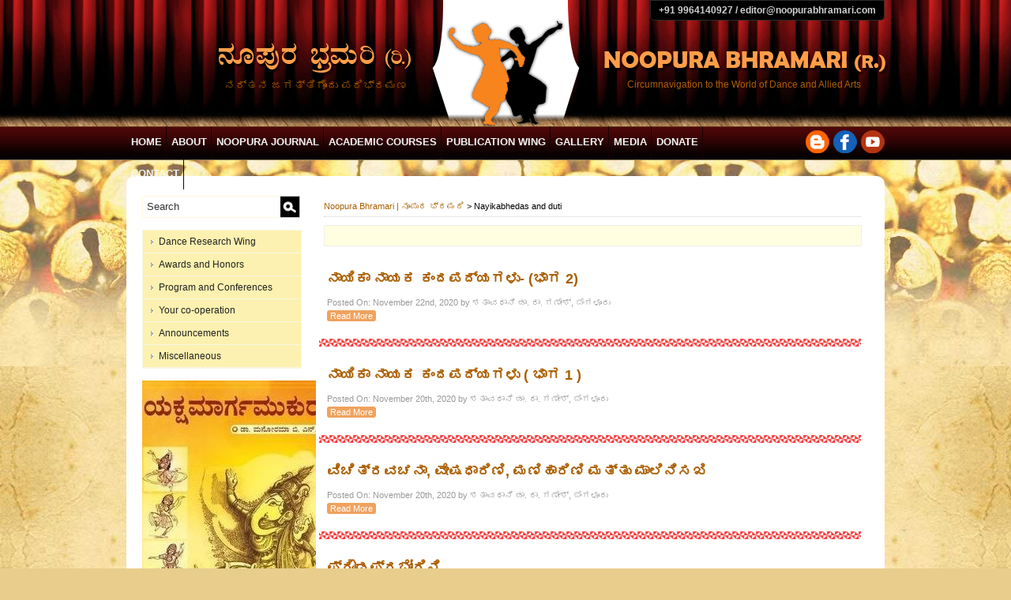

--- FILE ---
content_type: text/html; charset=UTF-8
request_url: https://www.noopurabhramari.com/tag/nayikabhedas-and-duti/
body_size: 6971
content:
<!DOCTYPE html>
<html lang="en-US"
	prefix="og: https://ogp.me/ns#" >
<head>
<meta charset="UTF-8" />

<link rel="profile" href="http://gmpg.org/xfn/11" />
<link rel="stylesheet" type="text/css" media="all" href="https://www.noopurabhramari.com/wp-content/themes/noopura2013/style.css" />
<link rel="pingback" href="https://www.noopurabhramari.com/xmlrpc.php" />
<link rel="shortcut icon" href="http://noopurabhramari.com/favicon.ico" />


		<!-- All in One SEO 4.1.4.5 -->
		<title>Nayikabhedas and duti | Noopura Bhramari | ನೂಪುರ ಭ್ರಮರಿ</title>
		<meta name="robots" content="max-image-preview:large" />
		<link rel="canonical" href="https://www.noopurabhramari.com/tag/nayikabhedas-and-duti/" />
		<link rel="next" href="https://www.noopurabhramari.com/tag/nayikabhedas-and-duti/page/2/" />
		<script type="application/ld+json" class="aioseo-schema">
			{"@context":"https:\/\/schema.org","@graph":[{"@type":"WebSite","@id":"https:\/\/www.noopurabhramari.com\/#website","url":"https:\/\/www.noopurabhramari.com\/","name":"Noopura Bhramari | \u0ca8\u0cc2\u0caa\u0cc1\u0cb0 \u0cad\u0ccd\u0cb0\u0cae\u0cb0\u0cbf","description":"Circumnavigation to The World of Performing Arts","inLanguage":"en-US","publisher":{"@id":"https:\/\/www.noopurabhramari.com\/#organization"}},{"@type":"Organization","@id":"https:\/\/www.noopurabhramari.com\/#organization","name":"Noopura Bhramari | \u0ca8\u0cc2\u0caa\u0cc1\u0cb0 \u0cad\u0ccd\u0cb0\u0cae\u0cb0\u0cbf","url":"https:\/\/www.noopurabhramari.com\/"},{"@type":"BreadcrumbList","@id":"https:\/\/www.noopurabhramari.com\/tag\/nayikabhedas-and-duti\/#breadcrumblist","itemListElement":[{"@type":"ListItem","@id":"https:\/\/www.noopurabhramari.com\/#listItem","position":1,"item":{"@type":"WebPage","@id":"https:\/\/www.noopurabhramari.com\/","name":"Home","description":"Circumnavigation to the world of Performing arts- Foundation dedicated to Art Education, Research and Publication","url":"https:\/\/www.noopurabhramari.com\/"},"nextItem":"https:\/\/www.noopurabhramari.com\/tag\/nayikabhedas-and-duti\/#listItem"},{"@type":"ListItem","@id":"https:\/\/www.noopurabhramari.com\/tag\/nayikabhedas-and-duti\/#listItem","position":2,"item":{"@type":"WebPage","@id":"https:\/\/www.noopurabhramari.com\/tag\/nayikabhedas-and-duti\/","name":"Nayikabhedas and duti","url":"https:\/\/www.noopurabhramari.com\/tag\/nayikabhedas-and-duti\/"},"previousItem":"https:\/\/www.noopurabhramari.com\/#listItem"}]},{"@type":"CollectionPage","@id":"https:\/\/www.noopurabhramari.com\/tag\/nayikabhedas-and-duti\/#collectionpage","url":"https:\/\/www.noopurabhramari.com\/tag\/nayikabhedas-and-duti\/","name":"Nayikabhedas and duti | Noopura Bhramari | \u0ca8\u0cc2\u0caa\u0cc1\u0cb0 \u0cad\u0ccd\u0cb0\u0cae\u0cb0\u0cbf","inLanguage":"en-US","isPartOf":{"@id":"https:\/\/www.noopurabhramari.com\/#website"},"breadcrumb":{"@id":"https:\/\/www.noopurabhramari.com\/tag\/nayikabhedas-and-duti\/#breadcrumblist"}}]}
		</script>
		<!-- All in One SEO -->

<link rel='dns-prefetch' href='//s.w.org' />
<link rel="alternate" type="application/rss+xml" title="Noopura Bhramari | ನೂಪುರ ಭ್ರಮರಿ &raquo; Nayikabhedas and duti Tag Feed" href="https://www.noopurabhramari.com/tag/nayikabhedas-and-duti/feed/" />
		<script type="text/javascript">
			window._wpemojiSettings = {"baseUrl":"https:\/\/s.w.org\/images\/core\/emoji\/13.0.1\/72x72\/","ext":".png","svgUrl":"https:\/\/s.w.org\/images\/core\/emoji\/13.0.1\/svg\/","svgExt":".svg","source":{"concatemoji":"https:\/\/www.noopurabhramari.com\/wp-includes\/js\/wp-emoji-release.min.js?ver=5.7.14"}};
			!function(e,a,t){var n,r,o,i=a.createElement("canvas"),p=i.getContext&&i.getContext("2d");function s(e,t){var a=String.fromCharCode;p.clearRect(0,0,i.width,i.height),p.fillText(a.apply(this,e),0,0);e=i.toDataURL();return p.clearRect(0,0,i.width,i.height),p.fillText(a.apply(this,t),0,0),e===i.toDataURL()}function c(e){var t=a.createElement("script");t.src=e,t.defer=t.type="text/javascript",a.getElementsByTagName("head")[0].appendChild(t)}for(o=Array("flag","emoji"),t.supports={everything:!0,everythingExceptFlag:!0},r=0;r<o.length;r++)t.supports[o[r]]=function(e){if(!p||!p.fillText)return!1;switch(p.textBaseline="top",p.font="600 32px Arial",e){case"flag":return s([127987,65039,8205,9895,65039],[127987,65039,8203,9895,65039])?!1:!s([55356,56826,55356,56819],[55356,56826,8203,55356,56819])&&!s([55356,57332,56128,56423,56128,56418,56128,56421,56128,56430,56128,56423,56128,56447],[55356,57332,8203,56128,56423,8203,56128,56418,8203,56128,56421,8203,56128,56430,8203,56128,56423,8203,56128,56447]);case"emoji":return!s([55357,56424,8205,55356,57212],[55357,56424,8203,55356,57212])}return!1}(o[r]),t.supports.everything=t.supports.everything&&t.supports[o[r]],"flag"!==o[r]&&(t.supports.everythingExceptFlag=t.supports.everythingExceptFlag&&t.supports[o[r]]);t.supports.everythingExceptFlag=t.supports.everythingExceptFlag&&!t.supports.flag,t.DOMReady=!1,t.readyCallback=function(){t.DOMReady=!0},t.supports.everything||(n=function(){t.readyCallback()},a.addEventListener?(a.addEventListener("DOMContentLoaded",n,!1),e.addEventListener("load",n,!1)):(e.attachEvent("onload",n),a.attachEvent("onreadystatechange",function(){"complete"===a.readyState&&t.readyCallback()})),(n=t.source||{}).concatemoji?c(n.concatemoji):n.wpemoji&&n.twemoji&&(c(n.twemoji),c(n.wpemoji)))}(window,document,window._wpemojiSettings);
		</script>
		<style type="text/css">
img.wp-smiley,
img.emoji {
	display: inline !important;
	border: none !important;
	box-shadow: none !important;
	height: 1em !important;
	width: 1em !important;
	margin: 0 .07em !important;
	vertical-align: -0.1em !important;
	background: none !important;
	padding: 0 !important;
}
</style>
	<link rel='stylesheet' id='st-widget-css'  href='https://www.noopurabhramari.com/wp-content/plugins/share-this/css/style.css?ver=5.7.14' type='text/css' media='all' />
<link rel='stylesheet' id='wpccp-css'  href='https://www.noopurabhramari.com/wp-content/plugins/wp-content-copy-protection/assets/css/style.min.css?ver=1632480799' type='text/css' media='all' />
<link rel='stylesheet' id='wp-postratings-css'  href='https://www.noopurabhramari.com/wp-content/plugins/wp-postratings/css/postratings-css.css?ver=1.89' type='text/css' media='all' />
<link rel='stylesheet' id='wp-pagenavi-css'  href='https://www.noopurabhramari.com/wp-content/plugins/wp-pagenavi/pagenavi-css.css?ver=2.70' type='text/css' media='all' />
<script type='text/javascript' src='https://www.noopurabhramari.com/wp-includes/js/jquery/jquery.min.js?ver=3.5.1' id='jquery-core-js'></script>
<script type='text/javascript' src='https://www.noopurabhramari.com/wp-includes/js/jquery/jquery-migrate.min.js?ver=3.3.2' id='jquery-migrate-js'></script>
<link rel="https://api.w.org/" href="https://www.noopurabhramari.com/wp-json/" /><link rel="alternate" type="application/json" href="https://www.noopurabhramari.com/wp-json/wp/v2/tags/4438" /><link rel="EditURI" type="application/rsd+xml" title="RSD" href="https://www.noopurabhramari.com/xmlrpc.php?rsd" />
<link rel="wlwmanifest" type="application/wlwmanifest+xml" href="https://www.noopurabhramari.com/wp-includes/wlwmanifest.xml" /> 
<meta name="generator" content="WordPress 5.7.14" />
<link rel="stylesheet" type="text/css" href="https://www.noopurabhramari.com/wp-content/plugins/cforms/styling/cforms.css" />
<script type="text/javascript" src="https://www.noopurabhramari.com/wp-content/plugins/cforms/js/cforms.js"></script>
<script charset="utf-8" type="text/javascript">var switchTo5x=false;</script><script charset="utf-8" type="text/javascript" src="http://w.sharethis.com/button/buttons.js"></script><script type="text/javascript">stLight.options({publisher:'wp.5153fcaa-c7ef-4f77-9e5b-52095d3897e3'});var st_type='wordpress3.5.1';</script><style type="text/css">
#header {
	background: url(https://www.noopurabhramari.com/wp-content/themes/noopura2013/images/header.jpg) no-repeat;
}
</style>

<div align="center">
	<noscript>
		<div style="position:fixed; top:0px; left:0px; z-index:3000; height:100%; width:100%; background-color:#FFFFFF">
			<br/><br/>
			<div style="font-family: Tahoma; font-size: 14px; background-color:#FFFFCC; border: 1pt solid Black; padding: 10pt;">
				Sorry, you have Javascript Disabled! To see this page as it is meant to appear, please enable your Javascript!
			</div>
		</div>
	</noscript>
</div>

<script src="https://www.noopurabhramari.com/wp-content/themes/noopura2013/js/jquery-1.8.2.min.js" type="text/javascript" ></script>
<script src="https://www.noopurabhramari.com/wp-content/themes/noopura2013/js/jquery.carouFredSel-6.2.0-packed.js" type="text/javascript" ></script>
<script>
jQuery(document).ready(function() {
jQuery("#menu-top-menu ul").css({display: "none"});
jQuery("#menu-top-menu li").hover(function(){
jQuery(this).find('ul:first').css({visibility: "visible",display: "none"}).show(268);
},function(){
jQuery(this).find('ul:first').css({visibility: "hidden"});
});
});
</script>


</head>

<body>



<div id="head">
	<div class="container">
    <div class="headwrap">
    	<div class="head1">
        	<div class="topcontact">
            	+91 9964140927   / editor@noopurabhramari.com            </div>
        </div>
        <div class="head2">
        	<div class="head21">			<a href="http://www.noopurabhramari.com">
             <img src="https://www.noopurabhramari.com/wp-content/themes/noopura2013/images/noopura-kan.png" /><br/>
             ನರ್ತನ ಜಗತ್ತಿಗೊಂದು ಪರಿಭ್ರಮಣ			</a>
            </div>
            <div class="head22"><a href="http://www.noopurabhramari.com">
            <img src="https://www.noopurabhramari.com/wp-content/themes/noopura2013/images/noopura-eng.png" /><br/>
             Circumnavigation to the World of Dance and Allied Arts</a>
            </div>
        </div>
    </div>
    </div>
</div>

<div id="menu">
<div class="container">
	<div class="menu1">
		        <div class="menu-top-menu-container"><ul id="menu-top-menu" class="menu"><li id="menu-item-2379" class="menu-item menu-item-type-custom menu-item-object-custom menu-item-home menu-item-2379"><a href="http://www.noopurabhramari.com/">Home</a></li>
<li id="menu-item-2380" class="menu-item menu-item-type-post_type menu-item-object-page menu-item-has-children menu-item-2380"><a href="https://www.noopurabhramari.com/about/">About</a>
<ul class="sub-menu">
	<li id="menu-item-4455" class="menu-item menu-item-type-post_type menu-item-object-page menu-item-4455"><a href="https://www.noopurabhramari.com/about/trust/">Trust</a></li>
	<li id="menu-item-4847" class="menu-item menu-item-type-post_type menu-item-object-page menu-item-4847"><a href="https://www.noopurabhramari.com/about/editorial-board/">Editorial Board</a></li>
</ul>
</li>
<li id="menu-item-4423" class="menu-item menu-item-type-taxonomy menu-item-object-category menu-item-4423"><a href="https://www.noopurabhramari.com/category/noopura-brahamari-magazine/">Noopura Journal</a></li>
<li id="menu-item-4509" class="menu-item menu-item-type-taxonomy menu-item-object-category menu-item-has-children menu-item-4509"><a href="https://www.noopurabhramari.com/category/academic-courses/">Academic Courses</a>
<ul class="sub-menu">
	<li id="menu-item-4519" class="menu-item menu-item-type-post_type menu-item-object-post menu-item-4519"><a href="https://www.noopurabhramari.com/natyashastra/">Natyashastra</a></li>
	<li id="menu-item-4517" class="menu-item menu-item-type-post_type menu-item-object-post menu-item-4517"><a href="https://www.noopurabhramari.com/aesthetics-of-nattuvanga-primary-level-2/">Aesthetics of Nattuvanga ( Primary level)course</a></li>
	<li id="menu-item-4515" class="menu-item menu-item-type-post_type menu-item-object-post menu-item-4515"><a href="https://www.noopurabhramari.com/research-2/">Shodha- The Research</a></li>
	<li id="menu-item-4512" class="menu-item menu-item-type-post_type menu-item-object-post menu-item-4512"><a href="https://www.noopurabhramari.com/puraana-katha-bharatiya-darshana-agama-and-cultural-journalism/">Puraana Katha/ Bharatiya Darshana/Agamashastra and Cultural Journalism</a></li>
	<li id="menu-item-4510" class="menu-item menu-item-type-post_type menu-item-object-post menu-item-4510"><a href="https://www.noopurabhramari.com/certificate-course-details-and-method-of-teaching-and-learning/">Certificate Course details and method of teaching and Learning</a></li>
</ul>
</li>
<li id="menu-item-4448" class="menu-item menu-item-type-post_type menu-item-object-page menu-item-4448"><a href="https://www.noopurabhramari.com/book-publications/">Publication wing</a></li>
<li id="menu-item-2382" class="menu-item menu-item-type-custom menu-item-object-custom menu-item-has-children menu-item-2382"><a>Gallery</a>
<ul class="sub-menu">
	<li id="menu-item-2383" class="menu-item menu-item-type-post_type menu-item-object-page menu-item-2383"><a href="https://www.noopurabhramari.com/gallery/">ಬಿಂಬ ಭ್ರಮರಿ/Photo page</a></li>
	<li id="menu-item-2388" class="menu-item menu-item-type-taxonomy menu-item-object-category menu-item-2388"><a href="https://www.noopurabhramari.com/category/videos/">Videos</a></li>
</ul>
</li>
<li id="menu-item-4445" class="menu-item menu-item-type-taxonomy menu-item-object-category menu-item-has-children menu-item-4445"><a href="https://www.noopurabhramari.com/category/media-watch/">Media</a>
<ul class="sub-menu">
	<li id="menu-item-2384" class="menu-item menu-item-type-custom menu-item-object-custom menu-item-2384"><a href="http://www.noopurabhramari.com/category/news-and-information/">News and Information</a></li>
	<li id="menu-item-4532" class="menu-item menu-item-type-taxonomy menu-item-object-category menu-item-4532"><a href="https://www.noopurabhramari.com/category/artandculture/">ಕಲೆ ಮತ್ತು ಸಂಸ್ಕೃತಿ- Attempts</a></li>
</ul>
</li>
<li id="menu-item-2389" class="menu-item menu-item-type-post_type menu-item-object-page menu-item-2389"><a href="https://www.noopurabhramari.com/donate/">Donate</a></li>
<li id="menu-item-2792" class="menu-item menu-item-type-post_type menu-item-object-page menu-item-2792"><a href="https://www.noopurabhramari.com/contact-us/">Contact</a></li>
</ul></div> 
    </div>
    <div class="menu2">
    <img src="https://www.noopurabhramari.com/wp-content/themes/noopura2013/images/social.png" width="100" height="29" border="0" usemap="#Map" />
<map name="Map" id="Map">
<area shape="circle" coords="85,14,15" href="https://www.youtube.com/channel/UCzsvThi5o-5X1-5kp7jaxVQ?view_as=subscriber" target="_blank" />
<area shape="circle" coords="15,15,15" href="http://noopurabhramari.blogspot.in/" target="_blank" />
<area shape="circle" coords="50,14,15" href="https://www.facebook.com/NoopuraBhramari" target="_blank" />
</map>
    </div>
</div>
</div>


<div class="contentwrap">
<div class="contentwrap1">

<div class="container">
<div class="icontainer"><div id="cnt1">
 
<div id="leftsdbr">



	
				<div class="hbxrepbx">
                	<form method="get" id="searchform" action="https://www.noopurabhramari.com/">
<input type="text" value="Search" name="s" id="s" onclick="this.value='';" onfocus="this.select()" onblur="this.value=!this.value?'Search':this.value;" class="pys_cls3"  />
<input type="image" src="https://www.noopurabhramari.com/wp-content/themes/noopura2013/images/srch-trans.png" id="searchsubmit" value="Search" class="pys_cls2"   />
</form>                </div>
                <div class="hbxrepbx">
                	        			<div class="menu-left-menu-container"><ul id="menu-left-menu" class="menu"><li id="menu-item-2583" class="menu-item menu-item-type-post_type menu-item-object-page menu-item-has-children menu-item-2583"><a href="https://www.noopurabhramari.com/dance-research-wing/">Dance Research Wing</a>
<ul class="sub-menu">
	<li id="menu-item-2420" class="menu-item menu-item-type-post_type menu-item-object-page menu-item-2420"><a href="https://www.noopurabhramari.com/dance-research-wing/admin/">Admin And Academic section</a></li>
	<li id="menu-item-2421" class="menu-item menu-item-type-post_type menu-item-object-page menu-item-2421"><a href="https://www.noopurabhramari.com/?page_id=2412">Performance</a></li>
	<li id="menu-item-2419" class="menu-item menu-item-type-post_type menu-item-object-page menu-item-2419"><a href="https://www.noopurabhramari.com/dance-research-wing/office/">Staff</a></li>
	<li id="menu-item-2568" class="menu-item menu-item-type-taxonomy menu-item-object-category menu-item-2568"><a href="https://www.noopurabhramari.com/category/dance-researchers-forum-updates/">Dance researchers’ Forum Updates</a></li>
</ul>
</li>
<li id="menu-item-2593" class="menu-item menu-item-type-taxonomy menu-item-object-category menu-item-has-children menu-item-2593"><a href="https://www.noopurabhramari.com/category/awards-by-noopura-bhramari/">Awards and Honors</a>
<ul class="sub-menu">
	<li id="menu-item-2599" class="menu-item menu-item-type-taxonomy menu-item-object-category menu-item-2599"><a href="https://www.noopurabhramari.com/category/awards-by-noopura-bhramari/life-time-achievement-award/">Life Time Achievement Award</a></li>
	<li id="menu-item-2598" class="menu-item menu-item-type-taxonomy menu-item-object-category menu-item-2598"><a href="https://www.noopurabhramari.com/category/awards-by-noopura-bhramari/best-dance-criticism-award-awards-by-noopura-bhramari/">Best Dance Criticism Award</a></li>
	<li id="menu-item-4902" class="menu-item menu-item-type-taxonomy menu-item-object-category menu-item-4902"><a href="https://www.noopurabhramari.com/category/awards-by-noopura-bhramari/sahridyasadratna/">Sahridaya Sadratna</a></li>
	<li id="menu-item-4903" class="menu-item menu-item-type-taxonomy menu-item-object-category menu-item-4903"><a href="https://www.noopurabhramari.com/category/awards-by-noopura-bhramari/kalayojanakoushika/">Kalayojana koushika</a></li>
</ul>
</li>
<li id="menu-item-2524" class="menu-item menu-item-type-taxonomy menu-item-object-category menu-item-has-children menu-item-2524"><a href="https://www.noopurabhramari.com/category/program-and-conferences/">Program and Conferences</a>
<ul class="sub-menu">
	<li id="menu-item-2526" class="menu-item menu-item-type-taxonomy menu-item-object-category menu-item-2526"><a href="https://www.noopurabhramari.com/category/program-and-conferences/competition/">Competition</a></li>
	<li id="menu-item-2527" class="menu-item menu-item-type-taxonomy menu-item-object-category menu-item-2527"><a href="https://www.noopurabhramari.com/category/program-and-conferences/orientation-cource-workshop-seminar/">Orientation Cource/ Workshop/ Seminar</a></li>
	<li id="menu-item-2529" class="menu-item menu-item-type-taxonomy menu-item-object-category menu-item-2529"><a href="https://www.noopurabhramari.com/category/program-and-conferences/vikasana-goshti-program-and-conferences/">Vikasana Goshti</a></li>
	<li id="menu-item-2525" class="menu-item menu-item-type-taxonomy menu-item-object-category menu-item-2525"><a href="https://www.noopurabhramari.com/category/program-and-conferences/annual-conference/">Annual Conference</a></li>
	<li id="menu-item-2528" class="menu-item menu-item-type-taxonomy menu-item-object-category menu-item-2528"><a href="https://www.noopurabhramari.com/category/program-and-conferences/other-programs/">Other Programs</a></li>
</ul>
</li>
<li id="menu-item-2401" class="menu-item menu-item-type-taxonomy menu-item-object-category menu-item-2401"><a href="https://www.noopurabhramari.com/category/nimmasahakaara/">Your co-operation</a></li>
<li id="menu-item-2465" class="menu-item menu-item-type-taxonomy menu-item-object-category menu-item-2465"><a href="https://www.noopurabhramari.com/category/announcements/">Announcements</a></li>
<li id="menu-item-3075" class="menu-item menu-item-type-taxonomy menu-item-object-category menu-item-3075"><a href="https://www.noopurabhramari.com/category/miscellaneous/">Miscellaneous</a></li>
</ul></div> 
                </div>  
                <div class="hbxrepbx">
                						<a href="https://www.noopurabhramari.com/yakshamargamukura/" rel="bookmark" title="Yaksha Marga mukura">
					<img width="231" height="358" src="https://www.noopurabhramari.com/wp-content/uploads/2023/01/yakshamargamukura-e1680191623193.jpg" class="attachment-post-thumbnail size-post-thumbnail wp-post-image" alt="" loading="lazy" srcset="https://www.noopurabhramari.com/wp-content/uploads/2023/01/yakshamargamukura-e1680191623193.jpg 231w, https://www.noopurabhramari.com/wp-content/uploads/2023/01/yakshamargamukura-e1680191623193-194x300.jpg 194w, https://www.noopurabhramari.com/wp-content/uploads/2023/01/yakshamargamukura-e1680191623193-97x150.jpg 97w" sizes="(max-width: 231px) 100vw, 231px" />					</a>
					                </div>  
                
                 <div class="hbxrepbx">
                <a href="http://www.noopurabhramari.com/donate/"><img src="https://www.noopurabhramari.com/wp-content/themes/noopura2013/images/donate.jpg" /></a>
                </div>
                
                <div class="hbxrepbx">
                <h6>Subscribe</h6>
                    <form name="s2form" method="post"><input type="hidden" name="ip" value="13.58.48.110" /><span style="display:none !important"><label for="firstname">Leave This Blank:</label><input type="text" id="firstname" name="firstname" /><label for="lastname">Leave This Blank Too:</label><input type="text" id="lastname" name="lastname" /><label for="uri">Do Not Change This:</label><input type="text" id="uri" name="uri" value="http://" /></span><p><label for="s2email">Your email:</label><br><input type="email" name="email" id="s2email" value="Enter email address..." size="20" onfocus="if (this.value === 'Enter email address...') {this.value = '';}" onblur="if (this.value === '') {this.value = 'Enter email address...';}" /></p><p><input type="submit" name="subscribe" value="Subscribe" />&nbsp;<input type="submit" name="unsubscribe" value="Unsubscribe" /></p></form>

<p class="no-break"><div class='socialdivwrap' ><span class='st_facebook' st_title='Yaksha Marga mukura' st_url='https://www.noopurabhramari.com/yakshamargamukura/' displayText='facebook'></span><span class='st_twitter' st_title='Yaksha Marga mukura' st_url='https://www.noopurabhramari.com/yakshamargamukura/' displayText='twitter'></span><span class='st_linkedin' st_title='Yaksha Marga mukura' st_url='https://www.noopurabhramari.com/yakshamargamukura/' displayText='linkedin'></span><span class='st_email' st_title='Yaksha Marga mukura' st_url='https://www.noopurabhramari.com/yakshamargamukura/' displayText='email'></span><span class='st_sharethis' st_title='Yaksha Marga mukura' st_url='https://www.noopurabhramari.com/yakshamargamukura/' displayText='sharethis'></span><span class='st_fblike' st_title='Yaksha Marga mukura' st_url='https://www.noopurabhramari.com/yakshamargamukura/' displayText='fblike'></span></div></p>                </div>
				
				<div class="hbxrepbx">
                	                </div>  

</div>

 
	<div id="icnt">
   
    <div class="breadcrumb"><!-- Breadcrumb NavXT 6.6.0 -->
<a title="Go to Noopura Bhramari | ನೂಪುರ ಭ್ರಮರಿ." href="https://www.noopurabhramari.com">Noopura Bhramari | ನೂಪುರ ಭ್ರಮರಿ</a> &gt; <span property="itemListElement" typeof="ListItem"><span property="name" class="archive taxonomy post_tag current-item">Nayikabhedas and duti</span><meta property="url" content="https://www.noopurabhramari.com/tag/nayikabhedas-and-duti/"><meta property="position" content="2"></span></div>
	
	<div class="catdisp">
	   <h3 class="catdisph3"></h3>
	   	   </div> 

	   

		
						 
			
				<div class="post">
            <div class="entry">
             			<h4 id="post-6798"><a  href="https://www.noopurabhramari.com/abhinayabharati-nayika-nayaka-kandapadya/" rel="bookmark" title=" ನಾಯಿಕಾ ನಾಯಕ ಕಂದಪದ್ಯಗಳು- (ಭಾಗ 2) " > ನಾಯಿಕಾ ನಾಯಕ ಕಂದಪದ್ಯಗಳು- (ಭಾಗ 2)</a></h4>
						<small>Posted On: November 22nd, 2020 by ಶತಾವಧಾನಿ ಡಾ. ರಾ. ಗಣೇಶ್, ಬೆಂಗಳೂರು </small>

						</div>
             <div ><a class="readmore" href="https://www.noopurabhramari.com/abhinayabharati-nayika-nayaka-kandapadya/" rel="bookmark" title="ನಾಯಿಕಾ ನಾಯಕ ಕಂದಪದ್ಯಗಳು- (ಭಾಗ 2)">Read More</a></div>
			

		</div>
	
				<div class="post">
            <div class="entry">
             			<h4 id="post-6779"><a  href="https://www.noopurabhramari.com/abhinaya-bharati-nayika-muktaka-series/" rel="bookmark" title=" ನಾಯಿಕಾ ನಾಯಕ ಕಂದಪದ್ಯಗಳು ( ಭಾಗ 1 ) " > ನಾಯಿಕಾ ನಾಯಕ ಕಂದಪದ್ಯಗಳು ( ಭಾಗ 1 )</a></h4>
						<small>Posted On: November 20th, 2020 by ಶತಾವಧಾನಿ ಡಾ. ರಾ. ಗಣೇಶ್, ಬೆಂಗಳೂರು </small>

						</div>
             <div ><a class="readmore" href="https://www.noopurabhramari.com/abhinaya-bharati-nayika-muktaka-series/" rel="bookmark" title="ನಾಯಿಕಾ ನಾಯಕ ಕಂದಪದ್ಯಗಳು ( ಭಾಗ 1 )">Read More</a></div>
			

		</div>
	
				<div class="post">
            <div class="entry">
             			<h4 id="post-6784"><a  href="https://www.noopurabhramari.com/abhinaya-bharati-vichitravachana-veshadharini-maniharini-malini-dootis/" rel="bookmark" title=" ವಿಚಿತ್ರವಚನಾ, ವೇಷಧಾರಿಣಿ, ಮಣಿಹಾರಿಣಿ ಮತ್ತು ಮಾಲಿನಿಸಖಿ " > ವಿಚಿತ್ರವಚನಾ, ವೇಷಧಾರಿಣಿ, ಮಣಿಹಾರಿಣಿ ಮತ್ತು ಮಾಲಿನಿಸಖಿ</a></h4>
						<small>Posted On: November 20th, 2020 by ಶತಾವಧಾನಿ ಡಾ. ರಾ. ಗಣೇಶ್, ಬೆಂಗಳೂರು </small>

						</div>
             <div ><a class="readmore" href="https://www.noopurabhramari.com/abhinaya-bharati-vichitravachana-veshadharini-maniharini-malini-dootis/" rel="bookmark" title="ವಿಚಿತ್ರವಚನಾ, ವೇಷಧಾರಿಣಿ, ಮಣಿಹಾರಿಣಿ ಮತ್ತು ಮಾಲಿನಿಸಖಿ">Read More</a></div>
			

		</div>
	
				<div class="post">
            <div class="entry">
             			<h4 id="post-6770"><a  href="https://www.noopurabhramari.com/abhinaya-bharati-proudhaprabodhini-sakhi/" rel="bookmark" title=" ಪ್ರೌಢಪ್ರಬೋಧಿನಿ " > ಪ್ರೌಢಪ್ರಬೋಧಿನಿ</a></h4>
						<small>Posted On: November 19th, 2020 by ಶತಾವಧಾನಿ ಡಾ. ರಾ. ಗಣೇಶ್, ಬೆಂಗಳೂರು </small>

						</div>
             <div ><a class="readmore" href="https://www.noopurabhramari.com/abhinaya-bharati-proudhaprabodhini-sakhi/" rel="bookmark" title="ಪ್ರೌಢಪ್ರಬೋಧಿನಿ">Read More</a></div>
			

		</div>
	
				<div class="post">
            <div class="entry">
             			<h4 id="post-6766"><a  href="https://www.noopurabhramari.com/abhinaya-bharati-hitachintane-sakhi/" rel="bookmark" title=" ಹಿತಚಿಂತನೆ " > ಹಿತಚಿಂತನೆ</a></h4>
						<small>Posted On: November 18th, 2020 by ಶತಾವಧಾನಿ ಡಾ. ರಾ. ಗಣೇಶ್, ಬೆಂಗಳೂರು </small>

						</div>
             <div ><a class="readmore" href="https://www.noopurabhramari.com/abhinaya-bharati-hitachintane-sakhi/" rel="bookmark" title="ಹಿತಚಿಂತನೆ">Read More</a></div>
			

		</div>
	
				<div class="post">
            <div class="entry">
             			<h4 id="post-6753"><a  href="https://www.noopurabhramari.com/abhinayabharati-sakhyabhivakti-vishadavaartaahare/" rel="bookmark" title=" ಅಭಿನಯ ಭಾರತೀ- (ಸಖ್ಯಾಭಿವ್ಯಕ್ತಿ) ವಿಷಾದವಾರ್ತಾಹರೆ " > ಅಭಿನಯ ಭಾರತೀ- (ಸಖ್ಯಾಭಿವ್ಯಕ್ತಿ) ವಿಷಾದವಾರ್ತಾಹರೆ</a></h4>
						<small>Posted On: November 17th, 2020 by ಶತಾವಧಾನಿ ಡಾ. ರಾ. ಗಣೇಶ್, ಬೆಂಗಳೂರು </small>

						</div>
             <div ><a class="readmore" href="https://www.noopurabhramari.com/abhinayabharati-sakhyabhivakti-vishadavaartaahare/" rel="bookmark" title="ಅಭಿನಯ ಭಾರತೀ- (ಸಖ್ಯಾಭಿವ್ಯಕ್ತಿ) ವಿಷಾದವಾರ್ತಾಹರೆ">Read More</a></div>
			

		</div>
	
				<div class="post">
            <div class="entry">
             			<h4 id="post-6744"><a  href="https://www.noopurabhramari.com/abhinaya-bharati-madanamugdhe-nayika/" rel="bookmark" title=" ಮದನಮುಗ್ಧೆ " > ಮದನಮುಗ್ಧೆ</a></h4>
						<small>Posted On: November 15th, 2020 by ಶತಾವಧಾನಿ ಡಾ. ರಾ. ಗಣೇಶ್, ಬೆಂಗಳೂರು </small>

						</div>
             <div ><a class="readmore" href="https://www.noopurabhramari.com/abhinaya-bharati-madanamugdhe-nayika/" rel="bookmark" title="ಮದನಮುಗ್ಧೆ">Read More</a></div>
			

		</div>
	
				<div class="post">
            <div class="entry">
             			<h4 id="post-6741"><a  href="https://www.noopurabhramari.com/abhinaya-bharati-mugdhabhyarthane-nayika/" rel="bookmark" title=" ಮುಗ್ಧಾಭ್ಯರ್ಥನೆ " > ಮುಗ್ಧಾಭ್ಯರ್ಥನೆ</a></h4>
						<small>Posted On: November 10th, 2020 by ಶತಾವಧಾನಿ ಡಾ. ರಾ. ಗಣೇಶ್, ಬೆಂಗಳೂರು </small>

						</div>
             <div ><a class="readmore" href="https://www.noopurabhramari.com/abhinaya-bharati-mugdhabhyarthane-nayika/" rel="bookmark" title="ಮುಗ್ಧಾಭ್ಯರ್ಥನೆ">Read More</a></div>
			

		</div>
	
				<div class="post">
            <div class="entry">
             			<h4 id="post-6738"><a  href="https://www.noopurabhramari.com/abhinaya-bharati-pathikapranayini-nayika/" rel="bookmark" title=" ಪಥಿಕ ಪ್ರಣಯಿನಿ " > ಪಥಿಕ ಪ್ರಣಯಿನಿ</a></h4>
						<small>Posted On: November 9th, 2020 by ಶತಾವಧಾನಿ ಡಾ. ರಾ. ಗಣೇಶ್, ಬೆಂಗಳೂರು </small>

						</div>
             <div ><a class="readmore" href="https://www.noopurabhramari.com/abhinaya-bharati-pathikapranayini-nayika/" rel="bookmark" title="ಪಥಿಕ ಪ್ರಣಯಿನಿ">Read More</a></div>
			

		</div>
	
				<div class="post">
            <div class="entry">
             			<h4 id="post-6733"><a  href="https://www.noopurabhramari.com/abhinaya-bharati-rasika-sahaye-nayika/" rel="bookmark" title=" ರಸಿಕಾಸಹಾಯೆ " > ರಸಿಕಾಸಹಾಯೆ</a></h4>
						<small>Posted On: November 6th, 2020 by ಶತಾವಧಾನಿ ಡಾ. ರಾ. ಗಣೇಶ್, ಬೆಂಗಳೂರು </small>

						</div>
             <div ><a class="readmore" href="https://www.noopurabhramari.com/abhinaya-bharati-rasika-sahaye-nayika/" rel="bookmark" title="ರಸಿಕಾಸಹಾಯೆ">Read More</a></div>
			

		</div>
	
		
		<div class="navigation">
         	<center><div class="emm-paginate"><span class='emm-title'>Pages:</span><span class='emm-page emm-current'>1</span><a href='https://www.noopurabhramari.com/tag/nayikabhedas-and-duti/page/2/' class='emm-page'>2</a><a href='https://www.noopurabhramari.com/tag/nayikabhedas-and-duti/page/3/' class='emm-page'>3</a><a href='https://www.noopurabhramari.com/tag/nayikabhedas-and-duti/page/4/' class='emm-page'>4</a><a href='https://www.noopurabhramari.com/tag/nayikabhedas-and-duti/page/5/' class='emm-page'>5</a><a href='https://www.noopurabhramari.com/tag/nayikabhedas-and-duti/page/2/' class='emm-next'>&raquo;</a></div></center> 
		</div>
	
			
	</div>
</div>

<div id="foot">

<div id="foot1">
<div class="menu-bottom-menu-container"><ul id="menu-bottom-menu" class="menu"><li id="menu-item-2399" class="menu-item menu-item-type-custom menu-item-object-custom menu-item-home menu-item-2399"><a href="http://www.noopurabhramari.com/">Home</a></li>
<li id="menu-item-2397" class="menu-item menu-item-type-post_type menu-item-object-page menu-item-2397"><a href="https://www.noopurabhramari.com/about/">About us- Board of Trust</a></li>
<li id="menu-item-2394" class="menu-item menu-item-type-post_type menu-item-object-page menu-item-2394"><a href="https://www.noopurabhramari.com/donate/">Donate</a></li>
<li id="menu-item-2395" class="menu-item menu-item-type-post_type menu-item-object-page menu-item-2395"><a href="https://www.noopurabhramari.com/subscription-details/">Subscription</a></li>
<li id="menu-item-2396" class="menu-item menu-item-type-post_type menu-item-object-page menu-item-2396"><a href="https://www.noopurabhramari.com/font-help/">Font Help</a></li>
<li id="menu-item-2398" class="menu-item menu-item-type-post_type menu-item-object-page menu-item-2398"><a href="https://www.noopurabhramari.com/nimmapratikriye/">Feedback</a></li>
<li id="menu-item-2400" class="menu-item menu-item-type-post_type menu-item-object-page menu-item-2400"><a href="https://www.noopurabhramari.com/contact-us/">Contact Us</a></li>
</ul></div> 
</div>

<div id="foot2">
    Copyright&copy;2013-17 Noopura Bhramari All Rights Reserved. Powered by <a class="dt" href="http://www.dhyeya.in" target="_blank">Dhyeya</a>
</div>


</div>

</div>
</div>
</div></div>
 <script type='text/javascript' id='wpccp-js-before'>
const wpccpMessage = '',wpccpPaste = '',wpccpUrl = 'https://www.noopurabhramari.com/wp-content/plugins/wp-content-copy-protection/';
</script>
<script type='text/javascript' src='https://www.noopurabhramari.com/wp-content/plugins/wp-content-copy-protection/assets/js/script.min.js?ver=1632480799' id='wpccp-js'></script>
<script type='text/javascript' id='wp-postratings-js-extra'>
/* <![CDATA[ */
var ratingsL10n = {"plugin_url":"https:\/\/www.noopurabhramari.com\/wp-content\/plugins\/wp-postratings","ajax_url":"https:\/\/www.noopurabhramari.com\/wp-admin\/admin-ajax.php","text_wait":"Please rate only 1 item at a time.","image":"stars_crystal","image_ext":"gif","max":"5","show_loading":"1","show_fading":"1","custom":"0"};
var ratings_mouseover_image=new Image();ratings_mouseover_image.src="https://www.noopurabhramari.com/wp-content/plugins/wp-postratings/images/stars_crystal/rating_over.gif";;
/* ]]> */
</script>
<script type='text/javascript' src='https://www.noopurabhramari.com/wp-content/plugins/wp-postratings/js/postratings-js.js?ver=1.89' id='wp-postratings-js'></script>
<script type='text/javascript' src='https://www.noopurabhramari.com/wp-content/plugins/page-links-to/dist/new-tab.js?ver=3.3.5' id='page-links-to-js'></script>
<script type='text/javascript' src='https://www.noopurabhramari.com/wp-includes/js/wp-embed.min.js?ver=5.7.14' id='wp-embed-js'></script>

<!-- Start Of Script Generated By cforms v14.6 [Oliver Seidel | www.deliciousdays.com] -->
<!-- End Of Script Generated By cforms -->

 
<!-- Global site tag (gtag.js) - Google Analytics -->
<script async src="https://www.googletagmanager.com/gtag/js?id=UA-26488427-8"></script>
<script>
  window.dataLayer = window.dataLayer || [];
  function gtag(){dataLayer.push(arguments);}
  gtag('js', new Date());
  gtag('config', 'UA-26488427-8');
</script>
</body>
</html>